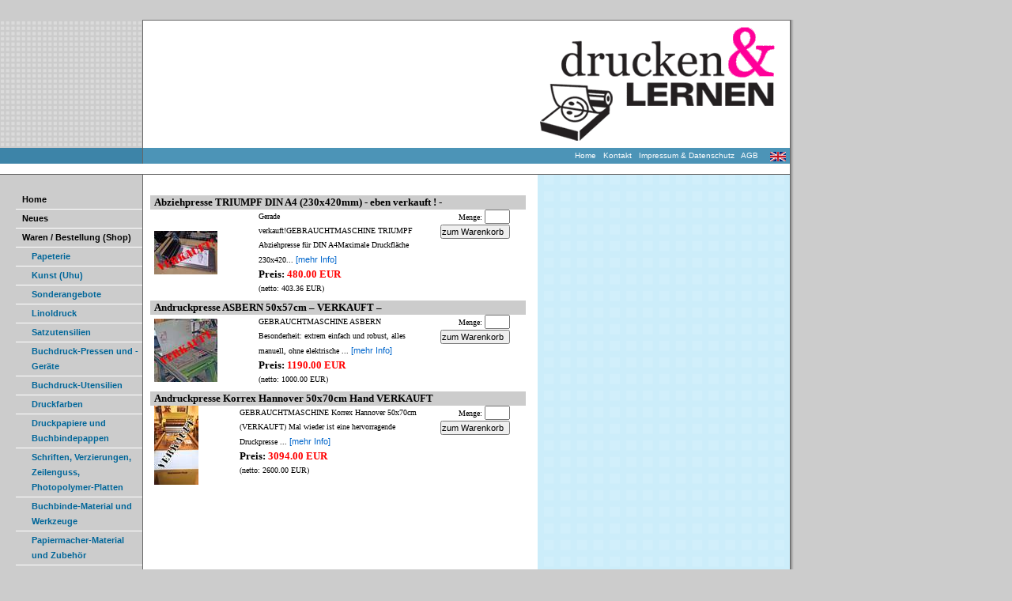

--- FILE ---
content_type: text/html; charset=utf-8
request_url: https://www.drucken-und-lernen.de/Druckpressen-Press.306.0.html?&L=0
body_size: 5215
content:
<?xml version="1.0" encoding="utf-8"?>
<!DOCTYPE html
     PUBLIC "-//W3C//DTD XHTML 1.0 Transitional//EN"
     "http://www.w3.org/TR/xhtml1/DTD/xhtml1-transitional.dtd">
<html xml:lang="en" lang="en" xmlns="http://www.w3.org/1999/xhtml">
<head>

<meta http-equiv="Content-Type" content="text/html; charset=utf-8" />
<!-- 
	Development und Typo3-Realisation:  BANANAS - www.bananas.de

	This website is powered by TYPO3 - inspiring people to share!
	TYPO3 is a free open source Content Management Framework initially created by Kasper Skaarhoj and licensed under GNU/GPL.
	TYPO3 is copyright 1998-2015 of Kasper Skaarhoj. Extensions are copyright of their respective owners.
	Information and contribution at http://typo3.org/
-->

<base href="https://www.drucken-und-lernen.de/" />

<title>drucken-und-lernen.de: Druckpressen / Pressen</title>
<meta name="generator" content="TYPO3 4.5 CMS" />

<link rel="stylesheet" type="text/css" href="https://www.drucken-und-lernen.de/typo3temp/stylesheet_4bb149b36a.css" media="all" />



<script src="https://www.drucken-und-lernen.de/typo3temp/javascript_a708894199.js" type="text/javascript"></script>


<meta http-equiv="Content-Type" content="text/html; charset=iso-8859-1" /></meta>
<link href="https://www.drucken-und-lernen.de/fileadmin/template/css/content.css" rel="stylesheet" type="text/css" />
<link href="https://www.drucken-und-lernen.de/fileadmin/template/css/main.css" rel="stylesheet" type="text/css" />
<link href="https://www.drucken-und-lernen.de/fileadmin/template/css/news.css" rel="stylesheet" type="text/css" />

<link rel="schema.dc" href="http://purl.org/metadata/dublin_core_elements" />

	<script type="text/javascript">
/*<![CDATA[*/
var xajaxRequestUri="https://www.drucken-und-lernen.de/index.php?&L=0&no_cache=1";
var xajaxDebug=false;
var xajaxStatusMessages=false;
var xajaxWaitCursor=true;
var xajaxDefinedGet=0;
var xajaxDefinedPost=1;
var xajaxLoaded=false;
function tt_products_showArticle(){return xajax.call("tt_products_showArticle", arguments, 1);}
/*]]>*/
	</script>
	<script type="text/javascript" src="https://www.drucken-und-lernen.de/typo3conf/ext/xajax/xajax_js/xajax.js"></script>
	<script type="text/javascript">
window.setTimeout(function () { if (!xajaxLoaded) { alert('Error: the xajax Javascript file could not be included. Perhaps the URL is incorrect?\nURL: typo3conf/ext/xajax/xajax_js/xajax.js'); } }, 6000);
	</script>


<script type="text/javascript">
	/*<![CDATA[*/
<!--
/***************************************************************
*
*  javascript functions for the tt_products Shop System
*  relies on the javascript library "xajax"
*
*
*  Copyright notice
*
*  (c) 2006-2008 Franz Holzinger <contact@fholzinger.com>
*  All rights reserved
*
*  This script is part of the TYPO3 t3lib/ library provided by
*  Kasper Skaarhoj <kasper@typo3.com> together with TYPO3
*
*  Released under GNU/GPL (see license file in tslib/)
*
*  This script is distributed in the hope that it will be useful,
*  but WITHOUT ANY WARRANTY; without even the implied warranty of
*  MERCHANTABILITY or FITNESS FOR A PARTICULAR PURPOSE.
*
*  This copyright notice MUST APPEAR in all copies of this script
***************************************************************/
function test(eing) {
					var reg = /@/;
					var rc = true;
					if (!reg.exec(eing)) {
				 		rc = false;
				 	}
				 	return rc;
				}
	
				function checkEmail(element) {
					if (test(element.value)){
						return (true);
					}
					alert("Ungültige E-mail Addresse '"+element.value+"'! Bitte neu eingeben.");
					return (false);
				}
	
				function checkParams(formObj) {
					var rc = true;
					for (var i = 0; i < formObj.length; i++) {
						if (formObj[i].type == "text") {
							var email = /email/i;
							if (email.exec(formObj[i].name)) {
								rc = checkEmail (formObj[i]);
							}
						}
						if (!rc) {
							break;
						}
					}
					return rc;
				}

// -->
	/*]]>*/
</script>
</head>
<body>

<table width="1004" border="0" cellspacing="0" cellpadding="0">
  <tr>
    <td align="left" valign="top"><img src="https://www.drucken-und-lernen.de/fileadmin/template/pic/spacer.gif" alt="" width="100" height="25" /></td>
  </tr>
</table>
<table width="1004" border="0" cellspacing="0" cellpadding="0">
  <tr align="left" valign="top">
    <td width="180"><img src="https://www.drucken-und-lernen.de/fileadmin/template/pic/topleft.gif" alt="" width="180" height="162" /></td>
    <td width="500"><img src="https://www.drucken-und-lernen.de/fileadmin/template/pic/topcentre.gif" alt="" width="500" height="162" /></td>
    <td width="320"><img src="https://www.drucken-und-lernen.de/fileadmin/template/pic/toplogo.gif" width="320" height="162" alt="" /></td>
    <td width="4" class="tableshadow"><!--###tableshadow### begin -->&nbsp;<!--###tableshadow### end --></td>
  </tr></table><table width="1004" border="0" cellspacing="0" cellpadding="0">
  <tr align="left" valign="top">
    <td width="20" class="tablesuchen"><!--###tablesuchen### begin --><img src="https://www.drucken-und-lernen.de/fileadmin/template/pic/spacer.gif" alt="" width="20" height="20" /><!--###tablesuchen### end --></td>
    <td width="160" class="tablesuchen"><!--###tablesuchen### begin -->&nbsp;<!--###tablesuchen### end --></td>
    <td width="500" class="tablehome"><!--###tablehome### begin --><img src="https://www.drucken-und-lernen.de/fileadmin/template/pic/blue_centre.gif" width="500" height="20" alt="" /><!--###tablehome### end --></td>
    <td width="320" align="right" class="tablehome" id="impressum"><a href="https://www.drucken-und-lernen.de/Home.12.0.html?&amp;L=0" target="_self" onfocus="blurLink(this);" class="navimpressum">Home &nbsp;&nbsp;</a><a href="https://www.drucken-und-lernen.de/Kontakt.5.0.html?&amp;L=0" target="_self" onfocus="blurLink(this);" class="navimpressum">Kontakt &nbsp;&nbsp;</a><a href="https://www.drucken-und-lernen.de/Impressum-Datensch.4.0.html?&amp;L=0" target="_self" onfocus="blurLink(this);" class="navimpressum">Impressum & Datenschutz &nbsp;&nbsp;</a><a href="https://www.drucken-und-lernen.de/AGB.66.0.html?&amp;L=0" target="_self" onfocus="blurLink(this);" class="navimpressum">AGB &nbsp;&nbsp;</a>&nbsp;&nbsp;<a class="kontakt" href="index.php?id=306&amp;L=1" target="_top"><img src="https://www.drucken-und-lernen.de/fileadmin/template/lang/gb.gif" alt="English" width="20" height="12" border="0" align="absmiddle" /></a>&nbsp;&nbsp;</td>
    <td width="4" class="tableshadow"><!--###tableshadow### begin -->&nbsp;<!--###tableshadow### end --></td>
  </tr>
</table><table width="1004" border="0" cellspacing="0" cellpadding="0">
  <tr align="left" valign="top">
    <td width="180"><img src="https://www.drucken-und-lernen.de/fileadmin/template/pic/between_left.gif" alt="" width="180" height="14" /></td>
    <td width="500"><img src="https://www.drucken-und-lernen.de/fileadmin/template/pic/between_centre.gif" alt="" width="500" height="14" /></td>
    <td width="320"><img src="https://www.drucken-und-lernen.de/fileadmin/template/pic/between_right.gif" alt="" width="320" height="14" /></td>
  <td width="4" class="tableshadow"><!--###tableshadow### begin --><img src="https://www.drucken-und-lernen.de/fileadmin/template/pic/spacer.gif" alt="" width="4" height="14" /><!--###tableshadow### end --></td>
  </tr>
	</table><table width="1004" border="0" cellspacing="0" cellpadding="0">
  <tr align="left" valign="top">
    <td width="20"><img src="https://www.drucken-und-lernen.de/fileadmin/template/pic/spacer.gif" alt="" width="20" height="510" /></td>
    <td width="160"><img src="https://www.drucken-und-lernen.de/fileadmin/template/pic/spacer.gif" alt="" width="160" height="20" />
      <table width="160" border="0" cellspacing="0" cellpadding="0">
        <tr>
          <td align="left" valign="top" id="main_menu"><div id="menu1"><div class="menu1item"><a href="https://www.drucken-und-lernen.de/Home.12.0.html?&amp;L=0" target="_self" onfocus="blurLink(this);">Home</a></div><div class="menu1item"><a href="https://www.drucken-und-lernen.de/Neues.20.0.html?&amp;L=0" target="_self" onfocus="blurLink(this);">Neues</a></div><div class="menu1item"><a href="https://www.drucken-und-lernen.de/Waren-Bestellung.71.0.html?&amp;L=0" target="_self" onfocus="blurLink(this);">Waren / Bestellung (Shop)</a></div><div id="menu2"><div class="menu2item"><a href="https://www.drucken-und-lernen.de/Papeterie.182.0.html?&amp;L=0" target="_self" onfocus="blurLink(this);">Papeterie</a></div><div class="menu2item"><a href="https://www.drucken-und-lernen.de/Kunst-Uhu.217.0.html?&amp;L=0" target="_self" onfocus="blurLink(this);">Kunst (Uhu)</a></div><div class="menu2item"><a href="https://www.drucken-und-lernen.de/Sonderangebote.90.0.html?&amp;L=0" target="_self" onfocus="blurLink(this);">Sonderangebote</a></div><div class="menu2item"><a href="https://www.drucken-und-lernen.de/Linoldruck.168.0.html?&amp;L=0" target="_self" onfocus="blurLink(this);">Linoldruck</a></div><div class="menu2item"><a href="https://www.drucken-und-lernen.de/Satzutensilien.150.0.html?&amp;L=0" target="_self" onfocus="blurLink(this);">Satzutensilien</a></div><div class="menu2item"><a href="https://www.drucken-und-lernen.de/Buchdruck-Pressen-un.83.0.html?&amp;L=0" target="_self" onfocus="blurLink(this);">Buchdruck-Pressen und -Geräte</a></div><div class="menu2item"><a href="https://www.drucken-und-lernen.de/Buchdruck-Utensilien.84.0.html?&amp;L=0" target="_self" onfocus="blurLink(this);">Buchdruck-Utensilien</a></div><div class="menu2item"><a href="https://www.drucken-und-lernen.de/Druckfarben.93.0.html?&amp;L=0" target="_self" onfocus="blurLink(this);">Druckfarben</a></div><div class="menu2item"><a href="https://www.drucken-und-lernen.de/Druckpapiere-und-Buc.85.0.html?&amp;L=0" target="_self" onfocus="blurLink(this);">Druckpapiere und Buchbindepappen</a></div><div class="menu2item"><a href="https://www.drucken-und-lernen.de/Schriften-Verzierun.86.0.html?&amp;L=0" target="_self" onfocus="blurLink(this);">Schriften, Verzierungen, Zeilenguss, Photopolymer-Platten</a></div><div class="menu2item"><a href="https://www.drucken-und-lernen.de/Buchbinde-Material-u.87.0.html?&amp;L=0" target="_self" onfocus="blurLink(this);">Buchbinde-Material und Werkzeuge</a></div><div class="menu2item"><a href="https://www.drucken-und-lernen.de/Papiermacher-Materia.88.0.html?&amp;L=0" target="_self" onfocus="blurLink(this);">Papiermacher-Material und Zubehör</a></div><div class="menu2item"><a href="https://www.drucken-und-lernen.de/Werkstatt.197.0.html?&amp;L=0" target="_self" onfocus="blurLink(this);">Werkstatt</a></div><div class="menu2item"><a href="https://www.drucken-und-lernen.de/Fachbuecher.89.0.html?&amp;L=0" target="_self" onfocus="blurLink(this);">Fachbücher</a></div><div class="menu2item"><a href="https://www.drucken-und-lernen.de/Historisches-Zubehoe.164.0.html?&amp;L=0" target="_self" onfocus="blurLink(this);">Historisches Zubehör</a></div><div class="menu2item"><a href="https://www.drucken-und-lernen.de/Gebrauchte-Maschinen.91.0.html?&amp;L=0" target="_self" onfocus="blurLink(this);">Gebrauchte Maschinen und Materialien</a></div><div id="menu3"><div class="menu3aktive"><a href="https://www.drucken-und-lernen.de/Druckpressen-Press.306.0.html?&amp;L=0" target="_self" onfocus="blurLink(this);">Druckpressen / Pressen</a></div><div class="menu3item"><a href="https://www.drucken-und-lernen.de/Leerschubladen-lee.369.0.html?&amp;L=0" target="_self" onfocus="blurLink(this);">Leerschubladen / leere Setzkästen</a></div><div class="menu3item"><a href="https://www.drucken-und-lernen.de/Satzmaterial-und-Ger.363.0.html?&amp;L=0" target="_self" onfocus="blurLink(this);">Satzmaterial und Geräte</a></div><div class="menu3item"><a href="https://www.drucken-und-lernen.de/Schneidemaschinen.137.0.html?&amp;L=0" target="_self" onfocus="blurLink(this);">Schneidemaschinen</a></div><div class="menu3item"><a href="https://www.drucken-und-lernen.de/Setzmaschinen-Teile.341.0.html?&amp;L=0" target="_self" onfocus="blurLink(this);">Setzmaschinen-Teile</a></div><div class="menu3item"><a href="https://www.drucken-und-lernen.de/Sonstiges.311.0.html?&amp;L=0" target="_self" onfocus="blurLink(this);">Sonstiges</a></div></div><div class="menu2item"><a href="https://www.drucken-und-lernen.de/Produktsuche.254.0.html?&amp;L=0" target="_self" onfocus="blurLink(this);">Produktsuche</a></div></div><div class="menu1item"><a href="https://www.drucken-und-lernen.de/Warenkorb.6.0.html?&amp;L=0" target="_self" onfocus="blurLink(this);">Warenkorb</a></div><div class="menu1item"><a href="https://www.drucken-und-lernen.de/Service.287.0.html?&amp;L=0" target="_self" onfocus="blurLink(this);">Service</a></div><div class="menu1item"><a href="https://www.drucken-und-lernen.de/Versand.229.0.html?&amp;L=0" target="_self" onfocus="blurLink(this);">Versand</a></div><div class="menu1item"><a href="https://www.drucken-und-lernen.de/Ankauf.343.0.html?&amp;L=0" target="_self" onfocus="blurLink(this);">Ankauf</a></div><div class="menu1item"><a href="https://www.drucken-und-lernen.de/Kuenstler.207.0.html?&amp;L=0" target="_self" onfocus="blurLink(this);">Künstler</a></div><div class="menu1item"><a href="https://www.drucken-und-lernen.de/Anleitungen.224.0.html?&amp;L=0" target="_self" onfocus="blurLink(this);">Anleitungen</a></div><div class="menu1item"><a href="https://www.drucken-und-lernen.de/Lexikon.72.0.html?&amp;L=0" target="_self" onfocus="blurLink(this);">Lexikon</a></div><div class="menu1item"><a href="https://www.drucken-und-lernen.de/Druckerei-Bode.305.0.html?&amp;L=0" target="_self" onfocus="blurLink(this);">Druckerei Bode</a></div><div class="menu1item"><a href="https://www.drucken-und-lernen.de/Partner.308.0.html?&amp;L=0" target="_self" onfocus="blurLink(this);">Partner</a></div><div class="menu1item"><a href="https://www.drucken-und-lernen.de/Merk-Wuerdiges.310.0.html?&amp;L=0" target="_self" onfocus="blurLink(this);">Merk-Würdiges</a></div><div class="menu1item"><a href="https://www.drucken-und-lernen.de/Kontakt.268.0.html?&amp;L=0" target="_self" onfocus="blurLink(this);">Kontakt</a></div></div></td>
        </tr>
      </table></td>
    <td width="500" class="tablecenter"><!--###tablecenter### begin --><img src="https://www.drucken-und-lernen.de/fileadmin/template/pic/spacer.gif" alt="" width="500" height="20" />
      <table width="500" border="0" cellspacing="0" cellpadding="0">
        <tr>
          <td width="10" align="left" valign="top"><img src="https://www.drucken-und-lernen.de/fileadmin/template/pic/spacer.gif" alt="" width="10" height="100" /></td>
          <td width="480" align="left" valign="top" id="normal_content"><!--TYPO3SEARCH_begin-->
	<!--  CONTENT ELEMENT, uid:947/list [begin] -->
		<div id="c947" class="csc-default">
		<!--  Plugin inserted: [begin] -->
			


	<!--

		BEGIN: Content of extension "tt_products", plugin "tx_ttproducts_pi1"

	-->
	<div class="tx-ttproducts-pi1">
		<!-- START: tx-ttproducts-pi1-list --><div id="tx-ttproducts-pi1-list">
<table border="0" cellspacing="0" cellpadding="0" width="475">
	<tr>
		<td></td>
		<td></td>
		<td></td>
		<td></td>
	</tr>

	
				
	<!--		<tr>
				<td colspan=4><br><font face="verdana" size=2 color=black><font size=3><strong>Druckpressen / PressenBuchdruck-Maschinen und Zubeh&ouml;r</strong></font> </font>
				<br>
				
				</td>
			</tr> -->
		
		
		<!--	<tr>
				<td colspan=3 bgcolor="#999999"><font face="verdana" size=1 color=black><b>Produkt:</b></font></td>
				<td bgcolor="#999999"><font face="verdana" size=1 color=black><b>Menge:</b></font></td>
			</tr>
			<tr>
				<td colspan=4><img src="clear.gif" width=1 height=6></td>
			</tr> 
			-->
			
			<tr>
			<tr>
			<td colspan="4">
			<form method="post" action="https://www.drucken-und-lernen.de/Warenkorb.6.0.html?&amp;L=0&amp;tx_ttproducts_pi1%5BbackPID%5D=306&amp;cHash=e85d5122d8a715fff860f9048471a48d" name="item_1">
			<table border="0" cellspacing="0" cellpadding="0" width="475">
				<tr>
					<td colspan="4"><img src="clear.gif" width="1" height="6" alt="" /></td>
				</tr>
				<tr>
					<td colspan="4" bgcolor="#cccccc"><a href="https://www.drucken-und-lernen.de/Detailview.92.0.html?&amp;L=0&amp;tx_ttproducts_pi1%5BbackPID%5D=306&amp;tx_ttproducts_pi1%5Bproduct%5D=2293&amp;cHash=1feae8890f436bc8397852074ee09d4d"><font face="verdana" size="2" color="black"><b>Abziehpresse TRIUMPF DIN A4 (230x420mm) - eben verkauft ! -</b></font></a></td>
				</tr>
				<tr>
					<td align="center" valign="middle"><img src="https://www.drucken-und-lernen.de/typo3temp/pics/e6b8c9d400.jpg" width="80" height="55" border="0" alt="" /></td>
					<td width="2"></td>
					<td valign="top"><font face="verdana" size="1" color="black">Gerade verkauft!GEBRAUCHTMASCHINE&nbsp;TRIUMPF Abziehpresse für DIN A4Maximale Druckfläche 230x420...</font> <a href="https://www.drucken-und-lernen.de/Detailview.92.0.html?&amp;L=0&amp;tx_ttproducts_pi1%5BbackPID%5D=306&amp;tx_ttproducts_pi1%5Bproduct%5D=2293&amp;cHash=1feae8890f436bc8397852074ee09d4d">[mehr Info]</a><br />
						<font face="verdana" size="2" color="black"><b>Preis:</b> <font color="red"><strong>480.00 EUR</strong></font></font><br />
						<font face="verdana" size="1" color="black">(netto: 403.36 EUR)</font>
					</td>
					<td valign="top" nowrap="" align="right"><font face="verdana" size="1" color="black"> Menge: </font>
					  <input size="3" maxlength="4" type="text" name="ttp_basket[2293][quantity]" value="" /><br /><input type="Submit" name="order" value="zum Warenkorb" onclick="if (!document.forms['item_1']['ttp_basket[2293][quantity]'].value!=''){document.forms['item_1']['ttp_basket[2293][quantity]'].value=1;};" />
					</td>
				</tr>
			</table>
			</form>
			</td>
			</tr>
			
		
		<!--	<tr>
				<td colspan=3 bgcolor="#999999"><font face="verdana" size=1 color=black><b>Produkt:</b></font></td>
				<td bgcolor="#999999"><font face="verdana" size=1 color=black><b>Menge:</b></font></td>
			</tr>
			<tr>
				<td colspan=4><img src="clear.gif" width=1 height=6></td>
			</tr> 
			-->
			
			<tr>
			<tr>
			<td colspan="4">
			<form method="post" action="https://www.drucken-und-lernen.de/Warenkorb.6.0.html?&amp;L=0&amp;tx_ttproducts_pi1%5BbackPID%5D=306&amp;cHash=e85d5122d8a715fff860f9048471a48d" name="item_2">
			<table border="0" cellspacing="0" cellpadding="0" width="475">
				<tr>
					<td colspan="4"><img src="clear.gif" width="1" height="6" alt="" /></td>
				</tr>
				<tr>
					<td colspan="4" bgcolor="#cccccc"><a href="https://www.drucken-und-lernen.de/Detailview.92.0.html?&amp;L=0&amp;tx_ttproducts_pi1%5BbackPID%5D=306&amp;tx_ttproducts_pi1%5Bproduct%5D=2324&amp;cHash=6099b737d3e0194331a222f886cb9ec4"><font face="verdana" size="2" color="black"><b>Andruckpresse ASBERN 50x57cm &ndash; VERKAUFT &ndash;</b></font></a></td>
				</tr>
				<tr>
					<td align="center" valign="middle"><img src="https://www.drucken-und-lernen.de/typo3temp/pics/b32f6031bc.jpg" width="80" height="80" border="0" alt="" /></td>
					<td width="2"></td>
					<td valign="top"><font face="verdana" size="1" color="black">GEBRAUCHTMASCHINE ASBERN Besonderheit: 
extrem einfach und robust, alles manuell, ohne elektrische ...</font> <a href="https://www.drucken-und-lernen.de/Detailview.92.0.html?&amp;L=0&amp;tx_ttproducts_pi1%5BbackPID%5D=306&amp;tx_ttproducts_pi1%5Bproduct%5D=2324&amp;cHash=6099b737d3e0194331a222f886cb9ec4">[mehr Info]</a><br />
						<font face="verdana" size="2" color="black"><b>Preis:</b> <font color="red"><strong>1190.00 EUR</strong></font></font><br />
						<font face="verdana" size="1" color="black">(netto: 1000.00 EUR)</font>
					</td>
					<td valign="top" nowrap="" align="right"><font face="verdana" size="1" color="black"> Menge: </font>
					  <input size="3" maxlength="4" type="text" name="ttp_basket[2324][quantity]" value="" /><br /><input type="Submit" name="order" value="zum Warenkorb" onclick="if (!document.forms['item_2']['ttp_basket[2324][quantity]'].value!=''){document.forms['item_2']['ttp_basket[2324][quantity]'].value=1;};" />
					</td>
				</tr>
			</table>
			</form>
			</td>
			</tr>
			
		
		<!--	<tr>
				<td colspan=3 bgcolor="#999999"><font face="verdana" size=1 color=black><b>Produkt:</b></font></td>
				<td bgcolor="#999999"><font face="verdana" size=1 color=black><b>Menge:</b></font></td>
			</tr>
			<tr>
				<td colspan=4><img src="clear.gif" width=1 height=6></td>
			</tr> 
			-->
			
			<tr>
			<tr>
			<td colspan="4">
			<form method="post" action="https://www.drucken-und-lernen.de/Warenkorb.6.0.html?&amp;L=0&amp;tx_ttproducts_pi1%5BbackPID%5D=306&amp;cHash=e85d5122d8a715fff860f9048471a48d" name="item_3">
			<table border="0" cellspacing="0" cellpadding="0" width="475">
				<tr>
					<td colspan="4"><img src="clear.gif" width="1" height="6" alt="" /></td>
				</tr>
				<tr>
					<td colspan="4" bgcolor="#cccccc"><a href="https://www.drucken-und-lernen.de/Detailview.92.0.html?&amp;L=0&amp;tx_ttproducts_pi1%5BbackPID%5D=306&amp;tx_ttproducts_pi1%5Bproduct%5D=1780&amp;cHash=1c80f0f262e616d5dbe98486efe81e5c"><font face="verdana" size="2" color="black"><b>Andruckpresse Korrex Hannover 50x70cm Hand VERKAUFT</b></font></a></td>
				</tr>
				<tr>
					<td align="center" valign="middle"><img src="https://www.drucken-und-lernen.de/typo3temp/pics/8c261bb779.jpg" width="56" height="100" border="0" alt="" /></td>
					<td width="2"></td>
					<td valign="top"><font face="verdana" size="1" color="black">GEBRAUCHTMASCHINE Korrex Hannover 50x70cm (VERKAUFT)
Mal wieder ist eine hervorragende Druckpresse ...</font> <a href="https://www.drucken-und-lernen.de/Detailview.92.0.html?&amp;L=0&amp;tx_ttproducts_pi1%5BbackPID%5D=306&amp;tx_ttproducts_pi1%5Bproduct%5D=1780&amp;cHash=1c80f0f262e616d5dbe98486efe81e5c">[mehr Info]</a><br />
						<font face="verdana" size="2" color="black"><b>Preis:</b> <font color="red"><strong>3094.00 EUR</strong></font></font><br />
						<font face="verdana" size="1" color="black">(netto: 2600.00 EUR)</font>
					</td>
					<td valign="top" nowrap="" align="right"><font face="verdana" size="1" color="black"> Menge: </font>
					  <input size="3" maxlength="4" type="text" name="ttp_basket[1780][quantity]" value="" /><br /><input type="Submit" name="order" value="zum Warenkorb" onclick="if (!document.forms['item_3']['ttp_basket[1780][quantity]'].value!=''){document.forms['item_3']['ttp_basket[1780][quantity]'].value=1;};" />
					</td>
				</tr>
			</table>
			</form>
			</td>
			</tr>
			
		
	
	<tr>
		<td></td>
		<td></td>
		<td></td>
		<td></td>
	</tr>
</table>
<br /><br />
</div><!-- END: tx-ttproducts-pi1-list -->
	</div>
	
	<!-- END: Content of extension "tt_products", plugin "tx_ttproducts_pi1" -->

	
		<!--  Plugin inserted: [end] -->
			</div>
	<!--  CONTENT ELEMENT, uid:947/list [end] -->
		<!--TYPO3SEARCH_end--></td>
          <td width="10" align="left" valign="top"><img src="https://www.drucken-und-lernen.de/fileadmin/template/pic/spacer.gif" alt="" width="10" height="100" /></td>
        </tr>
      </table><!--###tablecenter### end --></td>
    <td width="320" class="tableright"><!--###tableright### begin --><img src="https://www.drucken-und-lernen.de/fileadmin/template/pic/spacer.gif" alt="" width="320" height="20" />
      <table width="320" border="0" cellspacing="0" cellpadding="0">
        <tr align="left" valign="top">
          <td width="10"><img src="https://www.drucken-und-lernen.de/fileadmin/template/pic/spacer.gif" alt="" width="10" height="100" /></td>
          <td width="300" id="right_content"><!--TYPO3SEARCH_begin--><div class="right"></div><!--TYPO3SEARCH_end--></td>
          <td width="10"><img src="https://www.drucken-und-lernen.de/fileadmin/template/pic/spacer.gif" alt="" width="10" height="100" /></td>
        </tr>
      </table><!--###tableright### end --></td>
    <td class="tableshadow"><!--###tableshadow### begin --><img src="https://www.drucken-und-lernen.de/fileadmin/template/pic/spacer.gif" alt="" width="4" height="510" /><!--###tableshadow### end --></td>
  </tr>
</table>
   
    <table width="1004" border="0" cellspacing="0" cellpadding="0">
      <tr align="left" valign="top">
        <td width="180"><img src="https://www.drucken-und-lernen.de/fileadmin/template/pic/spacer.gif" alt="" width="180" height="20" /></td>
        <td width="500" class="tablebottom"><!--###tablebottom### begin -->&nbsp;<!--###tablebottom### end --></td>
        <td width="320" align="right" id="update" class="tablebottom">zuletzt aktualisiert:&nbsp;07.03.2019</td>
        <td width="4"><img src="https://www.drucken-und-lernen.de/fileadmin/template/pic/bottom_end.gif" width="4" height="10" alt="" /></td>
      </tr>
    </table>
    <br />




</body>
</html>

--- FILE ---
content_type: text/css
request_url: https://www.drucken-und-lernen.de/fileadmin/template/css/content.css
body_size: 2540
content:
/* TYPO3 CVS id: $id$ */
/* Template stylesheet which can be used for new sites */
/* Make a copy of this stylesheet to some other location, modify it and use it from there! */
/*

Colorscheme is:

Background Color 1: #EDEBF1;	(Background 1)
Background Color 1-dimmed: #D8D7DC;	(Background 1 - dimmed)
Background Color 2: #F5FFAA;	(Background 2)
Background Color 3: #D1D2E4;	(Background 2)

Text, main:	#000000
Text Color 1: #186900;	(red)
Text Color 2: #10007B;	(green)
Text Color 3: #8A0020;	(blue)

Links		#000066
Link hover: #660000;

Borders/Lines	#333333
*/


/***************************/
/* General element styles: */
/***************************/
H1, H2, H3, H4, H5, H6, P, TD, UL, OL, BLOCKQUOTE, INPUT, TEXTAREA, SELECT { font-family: Arial, Helvetica, sans-serif; color: Black; }
PRE { font-family: monospace; }
A { color: #0066cc; text-decoration: none; }
A:hover { color: #0099ff; }
FORM { margin: 0px 0px 0px 0px;}
P, PRE { margin: 0px 0px 0px 0px; }
P, TD, UL, OL { font-size: 11px; }
INPUT, TEXTAREA, SELECT { padding-left: 0px; font-size: 11px; }


/********************************/
/* Frames, spacing, link-to-top */
/********************************/
P.csc-linkToTop { text-align: right; }
P.csc-linkToTop A { font-weight: bold; }

DIV.csc-frame { border: 0px; }
DIV.csc-frame-invisible {}
DIV.csc-frame-rulerBefore { border-top: 1px solid Black; }
DIV.csc-frame-rulerAfter { border-bottom: 1px solid Black; }
DIV.csc-frame-indent { padding-left: 100px; }
DIV.csc-frame-indent3366 { padding-left: 33%; }
DIV.csc-frame-indent6633 { padding-right: 33%; }
DIV.csc-frame-frame1 { background-color: transparent; padding: 2px 4px 2px 4px; border: 1px solid Black; }
DIV.csc-frame-frame2 { background-color: transparent; padding: 2px 4px 2px 4px; border: 1px solid Black; }

DIV.csc-frame-frame1 H1, DIV.csc-frame-frame1 H2, DIV.csc-frame-frame1 H3, DIV.csc-frame-frame1 H4, DIV.csc-frame-frame1 H5 { margin-top: 2px; }
DIV.csc-frame-frame2 H1, DIV.csc-frame-frame2 H2, DIV.csc-frame-frame2 H3, DIV.csc-frame-frame2 H4, DIV.csc-frame-frame2 H5 { margin-top: 2px; }
				
/******************/
/* Headers, plain */
/******************/
H1 { font-size: 12px; color: Black;  font-weight: bold;  }
H2 { font-size: 14px; color: Black;  font-weight: bold; }
H3 { font-size: 12px; color: #0099cc;  font-weight: bold;  }
H4 { font-size: 14px; color: #0099cc;  font-weight: bold;  }
H5 { font-size: 12px; color: #3d84a8;  font-weight: bold;  }
H6 { font-size: 14px; color: #3d84a8;  font-weight: bold;  }
H1, H2, H3, H4, H5, H6 { margin: 0px 0px 0px 0px; margin-top: 10px; margin-bottom: 2px; }
H1.csc-firstHeader, H2.csc-firstHeader, H3.csc-firstHeader, H4.csc-firstHeader, H5.csc-firstHeader, H6.csc-firstHeader { margin-top: 0px; }

/* Headers, with link */
H1 A, H2 A, H3 A, H4 A, H5 A { color: #0066cc; text-decoration: underline; }
H1 A:hover, H2 A:hover, H3 A:hover, H4 A:hover, H5 A:hover { text-decoration: underline;color: #0099ff;  }

/* Header date */
P.csc-header-date { font-size: 10px; color: Black; }

/* Subheader, general */
P.csc-subheader { font-style: italic;}

/* Subheader, specific */
P.csc-subheader-0 { font-style: normal;color: Black;  }
P.csc-subheader-1 { color: #3d84a8; }
P.csc-subheader-2 { color: #3d84a8;  }
P.csc-subheader-3 { color: #3d84a8;  }



/*******************/
/* RTE / Bodytext: */
/*******************/
P.bodytext { font-size: 11px; color: Black; }
P.bodytext A { font-weight: bold; }

P.align-center {text-align: center; } 


/* RTE / Bulletlists */
UL { margin-top: 0px;  }
UL UL LI { font-size: 10px; }
OL { margin-top: 0px; }
LI { margin-top: 0px; margin-bottom: 0px; padding-top: 2px; }

/* RTE / Table styling */
TABLE.contenttable {margin: 10px 0px 10px 0px; width: 100%; }
TABLE.contenttable TR TD { padding: 0px 3px 0px 3px; }
TABLE.contenttable TR TD P.bodytext { font-size: 10px; }
TABLE.contenttable TR { background-color: transparent; }



/**********/
/* Images */
/**********/

/* Images / Captions */
P.csc-caption { font-size: 10px; font-style: normal; }

/* Images / Tables / Floating text */
TABLE.imgtext-table { border: 0px; }

/* Images / Tables / Wrapped text */
/* When "Text w/Image" elements are wrapping the text into a table the top-margin of Hx elements should be transferred to the wrapping table instead. This is done here: */
TABLE.imgtext-nowrap { border: 0px; }
TABLE.imgtext-nowrap H1, TABLE.imgtext-nowrap H2, TABLE.imgtext-nowrap H3, TABLE.imgtext-nowrap H4, TABLE.imgtext-nowrap H5 { margin-top: 0px; }



/***************/
/* Bulletlists */
/***************/

/* Bulletlists, general */
UL.csc-bulletlist LI { font-size: 11px; }

/* Bulletlists, specifically */
UL.csc-bulletlist-0 { color: Black; }
UL.csc-bulletlist-1 { color: Black; list-style-type : decimal; }
UL.csc-bulletlist-2 { color: Black; list-style-position : inside; }
UL.csc-bulletlist-3 { color: Black; list-style-image: url(img/red_arrow_bullet.gif); }



/*********************/
/* Tables, generally */
/*********************/
TABLE.contenttable P { font-size: 9px; }
TABLE.contenttable TR TD { vertical-align: top;  }

/* Tables, specifically */
TABLE.contenttable-0 P { color: Black;   }

TABLE.contenttable-1 P { color: Black; }
TABLE.contenttable-1 TR.tr-0 TD P { font-weight: normal; }
TABLE.contenttable-1 TR.tr-0 TD { background-color: transparent;}
 
TABLE.contenttable-2 P { color: Black;  }
TABLE.contenttable-2 TR TD.td-0 { background-color: transparent;}
TABLE.contenttable-2 TR TD.td-0 P { font-weight: normal; }

TABLE.contenttable-3 P { color: Black;}
TABLE.contenttable-3 TR TD.td-0, TABLE.contenttable-3 TR.tr-0 TD { background-color: transparent;}
TABLE.contenttable-3 TR TD.td-0 P, TABLE.contenttable-3 TR.tr-0 TD P { font-weight: normal; }



/************************/
/* Filelinks, generally */
/************************/
TABLE.csc-uploads { border: 0px; }
TABLE.csc-uploads TR TD P { background-color : transparent; font-size: 11px;  font-weight: bold;  }
TABLE.csc-uploads TR TD { vertical-align : top; }
TABLE.csc-uploads TR.tr-even { background-color: transparent; }
TABLE.csc-uploads TR.tr-odd { background-color: transparent; }
TABLE.csc-uploads TR TD.csc-uploads-icon { padding-left: 6px; padding-right: 6px; width: 1%; text-align: center; vertical-align: middle; }
TABLE.csc-uploads TR TD.csc-uploads-fileName { width: 80%; padding-left: 5px; }
TABLE.csc-uploads TR TD.csc-uploads-fileName P A { font-weight: bold; }
TABLE.csc-uploads TR TD.csc-uploads-fileName P.csc-uploads-description { font-style: normal; }
TABLE.csc-uploads TR TD.csc-uploads-fileSize { white-space: nowrap; padding-left: 6px; padding-right: 6px; }

/* Filelinks, specifically */
TABLE.csc-uploads-1 { border-color: Black; }

TABLE.csc-uploads-2 { border-color: Black; }

TABLE.csc-uploads-3 { border-color: Black; }
TABLE.csc-uploads-3 TR TD { vertical-align: middle; }
TABLE.csc-uploads-3 TR.tr-even TD.csc-uploads-icon IMG { border: 2px solid Black; }
TABLE.csc-uploads-3 TR.tr-odd TD.csc-uploads-icon IMG { border: 2px solid Black; }
				


/*****************/
/* Various Forms */
/*****************/

/* Email, Login and Search forms generally: */
FORM TABLE TR TD { padding-left: 5px; padding-right: 20px; }
FORM TABLE TR TD.csc-form-labelcell, FORM TABLE TR TD.csc-form-commentcell { background-color: transparent; }
FORM TABLE TR TD.csc-form-fieldcell { background-color: transparent; }
FORM TABLE TR TD.csc-form-fieldcell INPUT, FORM TABLE TR TD.csc-form-fieldcell SELECT, FORM TABLE TR TD.csc-form-fieldcell TEXTAREA { border: 1px solid Black; }
FORM TABLE TR TD.csc-form-labelcell P.csc-form-label-req { font-weight: bold; }

/* Email form, specifically */
FORM TABLE.csc-mailform TR TD.csc-form-labelcell  { }

/* Search form, specifically */
FORM TABLE.csc-searchform { width: 100%; }
FORM TABLE.csc-searchform TR TD { padding: 5px 5px 5px 5px; }
FORM TABLE.csc-searchform TR TD.csc-form-labelcell, FORM TABLE.csc-searchform TR TD.csc-form-commentcell { font-weight: bold; }
FORM TABLE.csc-searchform TR TD.csc-form-fieldcell INPUT, FORM TABLE.csc-searchform TR TD.csc-form-fieldcell SELECT { width: 100%; }

/* Login form, specifically */
FORM TABLE.csc-loginform { width: 70%; }


/*****************/
/* Search result */
/*****************/

/* Search Result, result information box: */
TABLE.csc-searchResultInfo { margin-left: 0px; margin-top: 10px; width: 100%;}
TABLE.csc-searchResultInfo TR { background-color: White; }
TABLE.csc-searchResultInfo TR TD P { padding: 0px 5px 0px 5px;}
TABLE.csc-searchResultInfo TR TD.csc-searchResultRange P { font-weight: bold; }
TABLE.csc-searchResultInfo TR TD.csc-searchResultPrevNext { text-align: right; }

/* Search Result, header + abstract: */
H3.csc-searchResultHeader A { color: Black; }
H3.csc-searchResultHeader { background-color: White; font-size: 14px; padding-left: 5px; }
P.csc-searchResult { font-style: italic; margin-left: 20px;}

/* Search word markup */
SPAN.csc-sword { font-weight: bold; color: #0099cc; }


/*****************************/
/* Menu / Sitemap, generally */
/*****************************/
DIV.csc-menu { margin-left: 10px; }
DIV.csc-menu P { font-size: 11px; font-weight: bold; margin: 1px 0px 0px 0px; padding: 2px 2px 2px 10px; background-color: transparent; }
DIV.csc-menu P A { color: #0066cc; text-decoration: none; }
DIV.csc-menu P A:hover { color: #0099ff; text-decoration: underline; }
DIV.csc-menu P.csc-section { font-weight: normal; margin-left: 20px; font-style: italic; }

/* Menu / Sitemap, "Menu of these pages" */
DIV.csc-menu-def P {  }

/* Menu / Sitemap, "Menu of subpages to these pages" */
DIV.csc-menu-1 { }

/* Menu / Sitemap, "Sitemap" */
DIV.csc-menu-2 { }
DIV.csc-menu-2 P.csc-sitemap { }
DIV.csc-menu-2 P.csc-sitemap-level1 { margin-left: 20px; }
DIV.csc-menu-2 P.csc-sitemap-level2 { margin-left: 40px; }
DIV.csc-menu-2 P.csc-sitemap-level3 { margin-left: 60px; }
DIV.csc-menu-2 P.csc-sitemap-level4 { margin-left: 80px; }
DIV.csc-menu-2 P.csc-sitemap-level1 A { color: Black; }
DIV.csc-menu-2 P.csc-sitemap-level2 A { color: Black; }
DIV.csc-menu-2 P.csc-sitemap-level3 A { color: Black; }
DIV.csc-menu-2 P.csc-sitemap-level4 A { color: Black; }

/* Menu / Sitemap, "Section index (pagecontent w/Index checked)" */
DIV.csc-menu-3 { }
DIV.csc-menu-3 P.csc-section { margin-left: 0px; }
DIV.csc-menu-3 P.csc-section A { color: Black; }

/* Menu / Sitemap, "Menu of subpages to these pages (with abstract)" */
DIV.csc-menu-4 { }
DIV.csc-menu-4 P { margin-top: 2px; }
DIV.csc-menu-4 P.csc-abstract { font-weight: normal; font-style: italic; margin-top: 0px; padding: 0px 2px 2px 20px; }

/* Menu / Sitemap, "Recently updated pages" */
DIV.csc-menu-5 { }

/* Menu / Sitemap, "Related pages (based on keywords)" */
DIV.csc-menu-6 { }

/* Menu / Sitemap, "Menu of subpages to these pages + sections" */
DIV.csc-menu-7 { }
DIV.csc-menu-7 P { font-weight: bold; }
DIV.csc-menu-7 P.csc-section A { color: Black; }



/****************************************/
/* Frontend editing / TYPO3 Admin Panel */
/****************************************/
IMG.frontEndEditIcons { vertical-align: middle; margin: 0px 2px 0px 2px; } 

/* Default styles for the Admin Panel */
TABLE.typo3-adminPanel { border: 1px solid black; background-color: #F6F2E6; }
TABLE.typo3-adminPanel TR.typo3-adminPanel-hRow TD { background-color: #9BA1A8; }
TABLE.typo3-adminPanel TR.typo3-adminPanel-itemHRow TD { background-color: #ABBBB4; }
TABLE.typo3-adminPanel TABLE, TABLE.typo3-adminPanel TD { border: 0px; }
TABLE.typo3-adminPanel TD FONT { font-family: verdana; font-size: 10px; color: black; }
TABLE.typo3-adminPanel TD A FONT { font-family: verdana; font-size: 10px; color: black; }			
TABLE.typo3-editPanel { border: 1px solid black; background-color: #F6F2E6; }
TABLE.typo3-editPanel TD { border: 0px; }


/*************/
/* Debugging */
/*************/
/*
H1, H2, H3, H4, H5, P, UL, OL, LI, BLOCKQUOTE, PRE { border: 1px dotted #999999;}
TD TABLE { border: 1px dotted #000099;}
DIV { border: 1px dotted #990000;}
IMG.spacer-gif { border: 1px solid black; }
*/


--- FILE ---
content_type: text/css
request_url: https://www.drucken-und-lernen.de/fileadmin/template/css/main.css
body_size: 737
content:
BODY {
	color: Black;
	font-family: Arial, Helvetica, sans-serif;
	font-size: 11px;
	font-style: normal;
	line-height: 18px;
	font-weight: normal;
	font-variant: normal;
	margin-left: 0px;
	margin-top: 0px;
	margin-right: 0px;
	margin-bottom: 0px;
	background-color: #cccccc;

}
.navimpressum
 {
	font-size: 10px;
	text-decoration: none;
	text-align: right;
   color: White;
	/*margin-left: 6px;
	margin-right: 6px;
	background-image: url(../pic/bg_right.gif); */
  }
  
  .navimpressum:hover
 {
	font-size: 10px;
	text-decoration: none;
	text-align: right;
   color: Black;
	/*margin-left: 6px;
	margin-right: 6px;
	background-image: url(../pic/bg_right.gif); */
  }
  
  .navimpressumaktive
 {
	font-size: 10px;
	text-decoration: none;
	text-align: right;
   color: #ccffff;
	/*margin-left: 6px;
	margin-right: 6px;
	background-image: url(../pic/bg_right.gif); */
  }
  
    .navimpressumaktive:hover
 {
	font-size: 10px;
	text-decoration: none;
	text-align: right;
   color: Black;
	/*margin-left: 6px;
	margin-right: 6px;
	background-image: url(../pic/bg_right.gif); */
  }
.tableshadow
 {
 background-image: url(../pic/shadow_right.gif);
}  

.tablesuchen
 {
 background-color: #3d84a8;
} 

.tablehome
 {
 background-image: url(../pic/blue_right.gif);
} 

.tablebetween
 {
 background-image: url(../pic/bckgr_between.gif);
} 

.tableright
 {
 background-image: url(../pic/bckgr_right.gif);
}
.tablecenter
 {
 background-image: url(../pic/bckgr_centre.gif);
}

.tablebottom
 {
 background-image: url(../pic/bckgr_bottom.gif);
}

.update
 {
	font-size: 9px;
	text-decoration: none;
	line-height: 12px;
	text-align: right;
	color: White;  
  } 

.update:hover
 {
	font-size: 9px;
	line-height: 12px;
	text-align: right;
	color: #ccffff;  
  }

 .kontakt
 {
	font-size: 9px;
	text-decoration: none;
	line-height: 12px;
	font-weight: bold;
	color: White;  
  }

.kontakt:hover
 {
	font-size: 9px;
	text-decoration: underline;
	line-height: 12px;
	font-weight: bold;
	color: #ccffff;  
  }
  

/* ------------------------------- menu Level1 --------------------------------- */
#menu1 {
   float: left;
   margin-right: 0px;	
   
  }

.menu1item, .menu1item a, div.menu1item a, div.menu1aktive a, div.menu1aktive A:HOVER,  div.menu1item A:HOVER  {
   width: 152px; 
	display: block; 
	text-decoration: none;
	font-family: Arial, Helvetica, sans-serif;
   font-weight: bold;
   font-size: 11px;
	font-style: normal; 		  
	line-height: 19px;
	text-align: left;

}  

.menu1item a, div.menu1aktive a, div.menu1item a {
  	padding-left: 8px;
 	padding-top: 2px;
	padding-bottom: 2px;
  /* color: #FFFFFF; */
   color: #000000;

	border-bottom: 1px solid White;
	
}

 
div.menu1aktive A:HOVER, div.menu1item A:HOVER, div.menu1aktive a {
   background: #0099cc;
   color: #000000;
  }
  
  
 /* --------------------- menuLevel2 ---------------------*/


  
.menu2item, div.menu2item a, div.menu2item a:hover, div.menu2aktive a, div.menu2item_last a, div.menu2aktive_last a, div.menu2item_last a:hover, div.menu2aktive A:HOVER  {
   display: block;
	width: 140px;  
	color: #006699;
	display: block;
	text-decoration: none;
	line-height: 19px;
	text-align: left;
	font-family: Arial, Helvetica, sans-serif;
   font-weight: bold;
   font-size: 11px;
	font-style: normal; 	
 } 
 
div.menu2item a, div.menu2aktive a,  div.menu2item_last a, div.menu2aktive_last a, div.menu2item_last a:hover, div.menu2aktive_last a:hover {
	padding-left: 20px;
	padding-top: 2px;
	padding-bottom: 2px;
	border-bottom: 1px solid White; 
 } 


  

  
div.menu2item a:hover, div.menu2aktive a, div.menu2aktive_last a, div.menu2item_last a:hover, div.menu2aktive_last a:hover,  div.menu2aktive A:HOVER  {
   background: #006699;
   color: #FFFFFF;
  }
  
 /* --------------------- menuLevel3 ---------------------*/

  
.menu3item, div.menu3item a, div.menu3item a:hover, div.menu3aktive a, div.menu3item_last a, div.menu3aktive_last a, div.menu3item_last a:hover, div.menu3aktive A:HOVER  {
   display: block;
	width: 132px;  
	color: #9F0028;
	display: block;
	text-decoration: none;
	line-height: 19px;
	text-align: left;
	font-family: Arial, Helvetica, sans-serif;
   font-weight: bold;
   font-size: 11px;
	font-style: normal; 	

 } 
 
div.menu3item a, div.menu3aktive a,  div.menu3item_last a, div.menu3aktive_last a, div.menu3item_last a:hover, div.menu3aktive_last a:hover {
	padding-left: 28px;
	padding-top: 2px;
	padding-bottom: 2px;
	border-bottom: 1px solid White; 
 } 

  
div.menu3item a:hover, div.menu3aktive a, div.menu3aktive_last a, div.menu3item_last a:hover, div.menu3aktive_last a:hover,  div.menu3aktive A:HOVER  {
   background: #006699;
   color: #FFFFFF;
  }
 


 
 
/* ------------------------------------------------------ */   

 #menu2 {
  display:block;
  } 
  
#menu2 {
   position: relative;
   color: #FFFFFF;
   text-decoration: none;
   width: 98px;
   z-index: 20;
 } 
 
 
 
 

	
	
	
	 